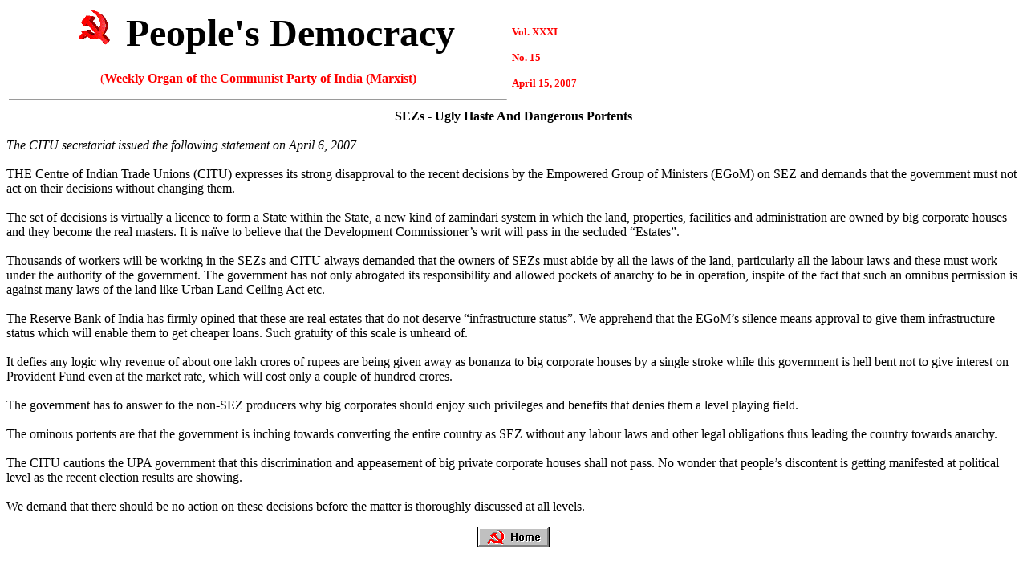

--- FILE ---
content_type: text/html
request_url: https://archives.peoplesdemocracy.in/2007/0415/04152007_citu.html
body_size: 2190
content:
<html>


<!-- Mirrored from archives.peoplesdemocracy.in/2007/0415/04152007_citu.htm by HTTrack Website Copier/3.x [XR&CO'2014], Wed, 14 Nov 2018 16:29:37 GMT -->
<head>
<meta http-equiv="Content-Type" content="text/html; charset=windows-1252">
<meta name="GENERATOR" content="Microsoft FrontPage 4.0">
<meta name="ProgId" content="FrontPage.Editor.Document">
<title>SEZs - Ugly Haste And Dangerous Portents</title>
</head>

<body>

<table border="0" cellpadding="3" cellspacing="0" width="768" height="100" bgcolor="#FFFFFF" bordercolor="#FFFFFF" bordercolorlight="#FFFFFF" bordercolordark="#FFFFFF">
  <tr>
    <td width="618" height="74" align="center">
      <h1 align="center"><font color="#000000"><font FACE="Comic Sans MS" size="7">&nbsp;</font><img border="0" src="../../sickle_s.gif" width="56" height="46"><font FACE="Comic Sans MS" size="7">
      People's Democracy</font></font></h1>
      <font SIZE="+2" COLOR="#FF0000" FACE="Brush Script MT">
      <p align="center"></font><font color="#FF0000" face="Book Antiqua" size="3">(<strong>Weekly
      Organ of the Communist Party of India (Marxist)</strong></font>
    <hr>
  </td>
    <td width="134" height="74"><strong><font face="Comic Sans MS" size="2" color="#FF0000">Vol.
      XXXI</font></strong>
      <p><strong><font face="Comic Sans MS" size="2" color="#FF0000">No. 15</font></strong></p>
      <p><strong><font face="Comic Sans MS" size="2" color="#FF0000">April 15,
      2007</font></strong></p>
    </td>
  </tr>
</table>

<i><font SIZE="6"></font></i>

<p class="MsoNormal" style="word-spacing: 0; line-height: 115%; text-indent: 0; margin: 0" align="center"><b><font face="Book Antiqua" size="3">SEZs - Ugly Haste And
Dangerous Portents</font></b></p>

<p class="MsoNormal" style="word-spacing: 0; line-height: 115%; text-indent: 0; margin: 0" align="left">&nbsp;</p>

<p class="MsoNormal" style="word-spacing: 0; line-height: 115%; text-indent: 0; margin: 0" align="left"><i><font face="Book Antiqua" size="3">The CITU secretariat issued the following statement on April 6, 2007.</font></i></p>

<p class="MsoNormal" style="word-spacing: 0; line-height: 115%; text-indent: 0; margin: 0" align="left">&nbsp;</p>

<p class="MsoNormal" style="word-spacing: 0; line-height: 115%; text-indent: 0; margin: 0" align="left"><font face="Book Antiqua" size="3">THE Centre of Indian Trade Unions (CITU) expresses its strong disapproval to the recent decisions by the Empowered Group of Ministers (EGoM) on SEZ and demands that the government must not act on their decisions without changing them.</font></p>

<p class="MsoNormal" style="word-spacing: 0; line-height: 115%; text-indent: 0; margin: 0" align="left">&nbsp;</p>

<p class="MsoNormal" style="word-spacing: 0; line-height: 115%; text-indent: 0; margin: 0" align="left"><font face="Book Antiqua" size="3">The set of decisions is virtually a licence to form a State within the State, a new kind of zamindari system in which the land, properties, facilities and administration are owned by big corporate houses and they become the real masters. It is naïve to believe that the Development Commissioner’s writ will pass in the secluded “Estates”.</font></p>

<p class="MsoNormal" style="word-spacing: 0; line-height: 115%; text-indent: 0; margin: 0" align="left">&nbsp;</p>

<p class="MsoNormal" style="word-spacing: 0; line-height: 115%; text-indent: 0; margin: 0" align="left"><font face="Book Antiqua" size="3">Thousands of workers will be working in the SEZs and CITU always demanded that the owners of SEZs must abide by all the laws of the land, particularly all the labour laws and these must work under the authority of the government. The government has not only abrogated its responsibility and allowed pockets of anarchy to be in operation, inspite of the fact that such an omnibus permission is against many laws of the land like Urban Land Ceiling Act etc.</font></p>

<p class="MsoNormal" style="word-spacing: 0; line-height: 115%; text-indent: 0; margin: 0" align="left">&nbsp;</p>

<p class="MsoNormal" style="word-spacing: 0; line-height: 115%; text-indent: 0; margin: 0" align="left"><font face="Book Antiqua" size="3">The Reserve Bank of India has firmly opined that these are real estates that do not deserve “infrastructure status”. We apprehend that the EGoM’s silence means approval to give them infrastructure status which will enable them to get cheaper loans. Such gratuity of this scale is unheard of.</font></p>

<p class="MsoNormal" style="word-spacing: 0; line-height: 115%; text-indent: 0; margin: 0" align="left">&nbsp;</p>

<p class="MsoNormal" style="word-spacing: 0; line-height: 115%; text-indent: 0; margin: 0" align="left"><font face="Book Antiqua" size="3">It defies any logic why revenue of about one lakh crores of rupees are being given away as bonanza to big corporate houses by a single stroke while this government is hell bent not to give interest on Provident Fund even at the market rate, which will cost only a couple of hundred crores.</font></p>

<p class="MsoNormal" style="word-spacing: 0; line-height: 115%; text-indent: 0; margin: 0" align="left">&nbsp;</p>

<p class="MsoNormal" style="word-spacing: 0; line-height: 115%; text-indent: 0; margin: 0" align="left"><font face="Book Antiqua" size="3">The government has to answer to the non-SEZ producers why big corporates should enjoy such privileges and benefits that denies them a level playing field.</font></p>

<p class="MsoNormal" style="word-spacing: 0; line-height: 115%; text-indent: 0; margin: 0" align="left">&nbsp;</p>

<p class="MsoNormal" style="word-spacing: 0; line-height: 115%; text-indent: 0; margin: 0" align="left"><font face="Book Antiqua" size="3">The ominous portents are that the government is inching towards converting the entire country as SEZ without any labour laws and other legal obligations thus leading the country towards anarchy.&nbsp;</font></p>

<p class="MsoNormal" style="word-spacing: 0; line-height: 115%; text-indent: 0; margin: 0" align="left">&nbsp;</p>

<p class="MsoNormal" style="word-spacing: 0; line-height: 115%; text-indent: 0; margin: 0" align="left"><font face="Book Antiqua" size="3">The CITU cautions the UPA government that this discrimination and appeasement of big private corporate houses shall not pass. No wonder that people’s discontent is getting manifested at political level as the recent election results are showing.</font></p>

<p class="MsoNormal" style="word-spacing: 0; line-height: 115%; text-indent: 0; margin: 0" align="left">&nbsp;</p>

<p class="MsoNormal" style="word-spacing: 0; line-height: 115%; text-indent: 0; margin: 0" align="left"><font face="Book Antiqua" size="3">We demand that there should be no action on these decisions before the matter is thoroughly discussed at all levels.</font></p>

<p class="MsoNormal" style="word-spacing: 0; line-height: 100%; text-indent: 0; margin-left: 0; margin-right: 0; margin-top: .05pt; margin-bottom: .05pt">&nbsp;</p>

<p class="MsoNormal" style="word-spacing: 0; line-height: 100%; text-indent: 0; margin-left: 0; margin-right: 0; margin-top: .05pt; margin-bottom: .05pt" align="center"><a href="http://pd.cpim.org/"><img border="0" src="../../gohome.gif" width="90" height="26"></a></p>

<script defer src="https://static.cloudflareinsights.com/beacon.min.js/vcd15cbe7772f49c399c6a5babf22c1241717689176015" integrity="sha512-ZpsOmlRQV6y907TI0dKBHq9Md29nnaEIPlkf84rnaERnq6zvWvPUqr2ft8M1aS28oN72PdrCzSjY4U6VaAw1EQ==" data-cf-beacon='{"version":"2024.11.0","token":"12e103f306ba4520a20552a47e2589a6","r":1,"server_timing":{"name":{"cfCacheStatus":true,"cfEdge":true,"cfExtPri":true,"cfL4":true,"cfOrigin":true,"cfSpeedBrain":true},"location_startswith":null}}' crossorigin="anonymous"></script>
</body>


<!-- Mirrored from archives.peoplesdemocracy.in/2007/0415/04152007_citu.htm by HTTrack Website Copier/3.x [XR&CO'2014], Wed, 14 Nov 2018 16:29:37 GMT -->
</html>